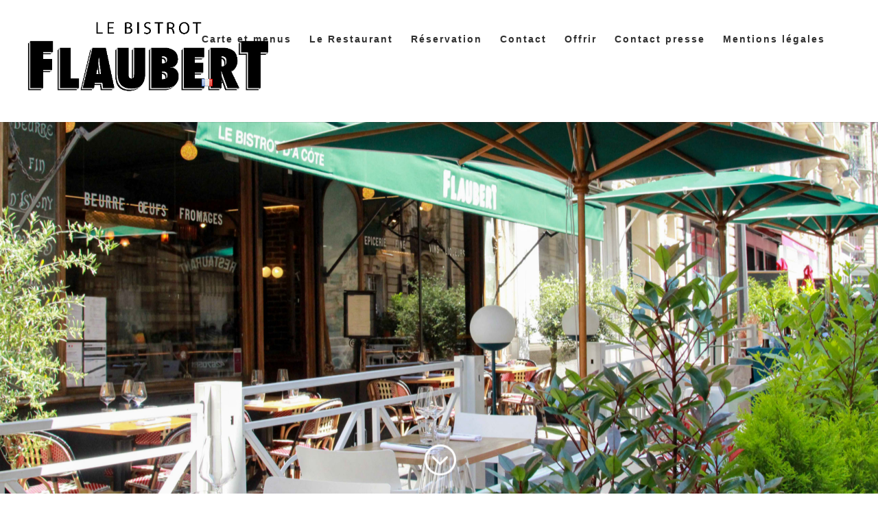

--- FILE ---
content_type: text/css
request_url: http://www.bistrotflaubert.com/wp-content/et-cache/223/et-core-unified-deferred-223.min.css?ver=1747665191
body_size: 2741
content:
@font-face{font-family:"Helvica Neue lt";font-display:swap;src:url("https://www.bistrotflaubert.com/wp-content/uploads/et-fonts/HelveticaNeueLt.ttf") format("truetype")}@font-face{font-family:"helvicaneue medium";font-display:swap;src:url("https://www.bistrotflaubert.com/wp-content/uploads/et-fonts/HelveticaNeue-Medium.ttf") format("truetype")}.et_pb_fullwidth_header_0.et_pb_fullwidth_header .header-content h1,.et_pb_fullwidth_header_0.et_pb_fullwidth_header .header-content h2.et_pb_module_header,.et_pb_fullwidth_header_0.et_pb_fullwidth_header .header-content h3.et_pb_module_header,.et_pb_fullwidth_header_0.et_pb_fullwidth_header .header-content h4.et_pb_module_header,.et_pb_fullwidth_header_0.et_pb_fullwidth_header .header-content h5.et_pb_module_header,.et_pb_fullwidth_header_0.et_pb_fullwidth_header .header-content h6.et_pb_module_header{font-family:'Montserrat',Helvetica,Arial,Lucida,sans-serif;font-weight:700;text-transform:uppercase;font-size:18px;letter-spacing:2px;text-align:left}.et_pb_fullwidth_header_0.et_pb_fullwidth_header .et_pb_header_content_wrapper{font-family:'Montserrat',Helvetica,Arial,Lucida,sans-serif;font-weight:500;font-size:17px;line-height:2.2em;text-shadow:0em 0.1em 0.1em rgba(0,0,0,0.4)}.et_pb_fullwidth_header_0.et_pb_fullwidth_header .et_pb_fullwidth_header_subhead{font-family:'Playfair Display',Georgia,"Times New Roman",serif;font-weight:900;font-size:53px;line-height:1.5em;text-shadow:0em 0.1em 0.1em rgba(0,0,0,0.4)}.et_pb_fullwidth_header.et_pb_fullwidth_header_0{background-image:url(https://www.bistrotflaubert.com/wp-content/uploads/2024/04/Terrasse-@BistrotFlaubert-5-scaled.jpg);background-color:#ffffff}body #page-container .et_pb_section .et_pb_fullwidth_header_0 .et_pb_button_one.et_pb_button,body .pum-container .et_pb_section .et_pb_fullwidth_header_0 .et_pb_button_one.et_pb_button{border-width:0px!important;font-size:14px;font-family:'Montserrat',Helvetica,Arial,Lucida,sans-serif!important;background-color:#000000}body #page-container .et_pb_section .et_pb_fullwidth_header_0 .et_pb_button_one.et_pb_button:hover,body .pum-container .et_pb_section .et_pb_fullwidth_header_0 .et_pb_button_one.et_pb_button:hover{padding-right:0.7em;padding-left:2em}body #page-container .et_pb_section .et_pb_fullwidth_header_0 .et_pb_button_one.et_pb_button:after,body .pum-container .et_pb_section .et_pb_fullwidth_header_0 .et_pb_button_one.et_pb_button:after{display:none}body #page-container .et_pb_section .et_pb_fullwidth_header_0 .et_pb_button_one.et_pb_button:before,body .pum-container .et_pb_section .et_pb_fullwidth_header_0 .et_pb_button_one.et_pb_button:before{font-family:ETmodules!important;font-weight:400!important;font-size:1.6em;opacity:0;display:inline-block}body #page-container .et_pb_section .et_pb_fullwidth_header_0 .et_pb_button_one.et_pb_button:hover:before,body .pum-container .et_pb_section .et_pb_fullwidth_header_0 .et_pb_button_one.et_pb_button:hover:before{opacity:1}body.et_button_custom_icon #page-container .et_pb_button_0:after,body.et_button_custom_icon #page-container .et_pb_fullwidth_header_0 .et_pb_button_one.et_pb_button:before{font-size:14px}.et_pb_slider_0,.et_pb_fullwidth_header_0 .et_pb_button_one{box-shadow:6px 6px 18px 0px rgba(0,0,0,0.3)}.et_pb_fullwidth_header_0.et_pb_fullwidth_header .et_pb_fullwidth_header_scroll a .et-pb-icon{color:#ffffff}.et_pb_fullwidth_header_0.et_pb_fullwidth_header .et_pb_fullwidth_header_container .header-content{max-width:45%}div.et_pb_section.et_pb_section_1{background-image:radial-gradient(circle at center,rgba(37,15,5,0.75) 0%,rgba(37,15,5,0) 100%)!important}.et_pb_section_1.et_pb_section{padding-top:50px;padding-right:0px;padding-bottom:50px;padding-left:0px;background-color:rgba(0,0,0,0)!important}.et_pb_row_0{background-color:rgba(0,0,0,0.75);box-shadow:inset 0px 0px 18px 0px rgba(0,0,0,0.3)}.et_pb_row_0.et_pb_row{padding-top:20px!important;padding-right:20px!important;padding-bottom:20px!important;padding-left:20px!important;padding-top:20px;padding-right:20px;padding-bottom:20px;padding-left:20px}.et_pb_text_0 h3{font-family:'helvicaneue medium',Helvetica,Arial,Lucida,sans-serif;font-weight:700;text-transform:uppercase;font-size:15px;color:#ffffff!important;letter-spacing:2px;line-height:1.3em;text-shadow:0em 0.1em 0.1em rgba(0,0,0,0.4)}.et_pb_text_0{margin-bottom:12px!important}.et_pb_divider_0{margin-bottom:10px!important;width:2%;max-width:60px}.et_pb_divider_0:before,.et_pb_divider_1:before,.et_pb_divider_5:before,.et_pb_divider_3:before,.et_pb_divider_4:before{border-top-color:#006a5f;border-top-width:2px}.et_pb_text_3.et_pb_text,.et_pb_text_1.et_pb_text,.et_pb_text_4.et_pb_text,.et_pb_text_5.et_pb_text,.et_pb_text_6.et_pb_text{color:#ffffff!important}.et_pb_text_1{line-height:1.8em;font-family:'Helvica Neue lt',Helvetica,Arial,Lucida,sans-serif;font-weight:700;letter-spacing:1px;line-height:1.8em;text-shadow:0em 0.1em 0.1em rgba(0,0,0,0.4);margin-left:-1px!important;max-width:700px}.et_pb_button_0_wrapper .et_pb_button_0,.et_pb_button_0_wrapper .et_pb_button_0:hover{padding-top:1px!important;padding-bottom:1px!important}body #page-container .et_pb_section .et_pb_button_0,body .pum-container .et_pb_section .et_pb_button_0{color:#000000!important;border-width:1px!important;border-radius:10px;font-size:14px;font-family:'Helvica Neue lt',Helvetica,Arial,Lucida,sans-serif!important;background-color:#FFFFFF}body #page-container .et_pb_section .et_pb_button_0:after,body .pum-container .et_pb_section .et_pb_button_0:after,body #page-container .et_pb_section .et_pb_button_1:after,body .pum-container .et_pb_section .et_pb_button_1:after{font-size:1.6em}body #page-container .et_pb_section .et_pb_button_0:hover,body .pum-container .et_pb_section .et_pb_button_0:hover{background-image:initial;background-color:#006a5f}.et_pb_button_0,.et_pb_slider .et_pb_slide_0.et_pb_slide .et_pb_more_button.et_pb_button{transition:background-color 300ms ease 0ms}.et_pb_button_2,.et_pb_button_2:after,.et_pb_button_1,.et_pb_button_1:after,.et_pb_button_0,.et_pb_button_0:after{transition:all 300ms ease 0ms}body #page-container .et_pb_section .et_pb_slider .et_pb_slide_1.et_pb_slide .et_pb_more_button.et_pb_button,body .pum-container .et_pb_section .et_pb_slider .et_pb_slide_1.et_pb_slide .et_pb_more_button.et_pb_button,body #page-container .et_pb_section .et_pb_slider .et_pb_slide_2.et_pb_slide .et_pb_more_button.et_pb_button,body .pum-container .et_pb_section .et_pb_slider .et_pb_slide_2.et_pb_slide .et_pb_more_button.et_pb_button{color:rgba(0,0,0,0)!important}.et_pb_slider_0.et_pb_slider{overflow-x:hidden;overflow-y:hidden}div.et_pb_section.et_pb_section_2,div.et_pb_section.et_pb_section_3{background-blend-mode:color;background-image:url(https://www.bistrotflaubert.com/wp-content/uploads/2023/01/Salle-©MaelleSaliou-2-2.jpg)!important}.et_pb_section_3,.et_pb_section_2{min-height:552px}.et_pb_section_2.et_pb_section{padding-top:60px;padding-right:0px;padding-bottom:60px;padding-left:0px;margin-bottom:-3px}.et_pb_section_3.et_pb_section{padding-top:60px;padding-right:0px;padding-bottom:60px;padding-left:0px;margin-bottom:-3px;background-color:rgba(0,0,0,0)!important}.et_pb_row_1{min-height:560.8px}.et_pb_row_1.et_pb_row{padding-top:0px!important;padding-bottom:0px!important;padding-top:0px;padding-bottom:0px}.et_pb_text_7,.et_pb_text_2{line-height:1.3em;font-family:'Playfair Display',Georgia,"Times New Roman",serif;font-size:30px;line-height:1.3em;padding-bottom:30px!important;margin-top:-10px!important;margin-bottom:-10px!important;max-width:400px}.et_pb_text_2 h3,.et_pb_text_7 h3,.et_pb_text_8 h3{font-family:'Helvica Neue lt',Helvetica,Arial,Lucida,sans-serif;font-size:20px;line-height:1.3em}.et_pb_text_8 h5,.et_pb_text_2 h5,.et_pb_text_7 h5{font-size:15px}.et_pb_text_5,.et_pb_text_4,.et_pb_text_6,.et_pb_text_3{line-height:1.9em;font-family:'Helvica Neue lt',Helvetica,Arial,Lucida,sans-serif;font-size:12px;letter-spacing:1px;line-height:1.9em;margin-top:12px!important;margin-bottom:12px!important}.et_pb_text_3 h3,.et_pb_text_4 h3,.et_pb_text_5 h3,.et_pb_text_6 h3{font-family:'Helvica Neue lt',Helvetica,Arial,Lucida,sans-serif;font-size:15px;color:#FFFFFF!important;letter-spacing:2px}.et_pb_text_3 h4{font-family:'copper-regular',sans-serif;font-size:12px;color:#FFFFFF!important;letter-spacing:1px}.et_pb_divider_5,.et_pb_divider_1{width:2%;max-width:81%}.et_pb_divider_2{height:2px;margin-top:-31px!important;margin-bottom:0px!important;width:2%;max-width:400px}.et_pb_text_4 h4{font-family:'Helvica Neue lt',Helvetica,Arial,Lucida,sans-serif;font-size:13px;color:#FFFFFF!important;letter-spacing:1px}.et_pb_divider_3{margin-bottom:-5px!important;width:2%;max-width:81%}.et_pb_text_5 h4,.et_pb_text_6 h4{font-family:'Helvica Neue lt',Helvetica,Arial,Lucida,sans-serif;font-size:12px;color:#FFFFFF!important;letter-spacing:1px}.et_pb_divider_4{margin-bottom:-12px!important;width:2%;max-width:81%}.et_pb_divider_6{height:2px;margin-top:-28px!important;margin-bottom:0px!important;width:2%;max-width:400px}.et_pb_button_1_wrapper .et_pb_button_1,.et_pb_button_1_wrapper .et_pb_button_1:hover{padding-top:6px!important;padding-bottom:6px!important}body #page-container .et_pb_section .et_pb_button_1,body .pum-container .et_pb_section .et_pb_button_1{color:#000000!important;border-width:0px!important;border-color:#FFFFFF;border-radius:5px;letter-spacing:2px;font-size:13px;font-family:'Helvica Neue lt',Helvetica,Arial,Lucida,sans-serif!important;text-transform:uppercase!important;background-color:#FFFFFF}body #page-container .et_pb_section .et_pb_button_1:hover,body .pum-container .et_pb_section .et_pb_button_1:hover{color:#ffffff!important;border-color:rgba(37,15,5,0.75)!important;background-image:initial;background-color:#006a5f}body.et_button_custom_icon #page-container .et_pb_button_1:after{font-size:13px}.et_pb_button_1{transition:color 300ms ease 0ms,background-color 300ms ease 0ms,border 300ms ease 0ms}body #page-container .et_pb_section .et_pb_button_2,body .pum-container .et_pb_section .et_pb_button_2{color:#000000!important;border-width:2px!important;border-color:#FFFFFF;border-radius:0px;letter-spacing:1px;font-size:13px;font-family:'Helvica Neue lt',Helvetica,Arial,Lucida,sans-serif!important;text-transform:uppercase!important;background-color:#FFFFFF}body #page-container .et_pb_section .et_pb_button_2:hover,body .pum-container .et_pb_section .et_pb_button_2:hover{border-radius:0px!important;letter-spacing:2px!important;background-image:initial;background-color:#006a5f}body #page-container .et_pb_section .et_pb_button_2,body #page-container .et_pb_section .et_pb_button_2:hover,body .pum-container .et_pb_section .et_pb_button_2,body .pum-container .et_pb_section .et_pb_button_2:hover{padding:0.3em 1em!important}body #page-container .et_pb_section .et_pb_button_2:before,body #page-container .et_pb_section .et_pb_button_2:after,body .pum-container .et_pb_section .et_pb_button_2:before,body .pum-container .et_pb_section .et_pb_button_2:after{display:none!important}.et_pb_button_2{transition:background-color 300ms ease 0ms,border-radius 300ms ease 0ms,letter-spacing 300ms ease 0ms}.et_pb_divider_7{margin-top:19px!important;margin-bottom:20px!important}.et_pb_text_8{line-height:1.3em;font-family:'Helvica Neue lt',Helvetica,Arial,Lucida,sans-serif;font-size:15px;line-height:1.3em;padding-bottom:30px!important;margin-top:10px!important;margin-bottom:-30px!important;max-width:400px}.et_pb_section_5,.et_pb_section_4{min-height:88px}.et_pb_section_4.et_pb_section{padding-top:1px;padding-bottom:1px;margin-bottom:-11px}.et_pb_section_5.et_pb_section{padding-top:1px;padding-bottom:1px;margin-bottom:-11px;background-color:#ffffff!important}.et_pb_row_2{min-height:33px}.et_pb_row_2.et_pb_row{padding-top:1px!important;padding-bottom:3px!important;margin-top:25px!important;margin-right:auto!important;margin-bottom:-4px!important;margin-left:auto!important;padding-top:1px;padding-bottom:3px}.et_pb_row_2,body #page-container .et-db #et-boc .et-l .et_pb_row_2.et_pb_row,body.et_pb_pagebuilder_layout.single #page-container #et-boc .et-l .et_pb_row_2.et_pb_row,body.et_pb_pagebuilder_layout.single.et_full_width_page #page-container #et-boc .et-l .et_pb_row_2.et_pb_row,.et_pb_row_2,body .pum-container .et-db #et-boc .et-l .et_pb_row_2.et_pb_row,body.et_pb_pagebuilder_layout.single #page-container #et-boc .et-l .et_pb_row_2.et_pb_row,body.et_pb_pagebuilder_layout.single.et_full_width_page #page-container #et-boc .et-l .et_pb_row_2.et_pb_row,.et_pb_row_2,body #page-container .et-db .pum .et-l .et_pb_row_2.et_pb_row,body.et_pb_pagebuilder_layout.single #page-container #et-boc .et-l .et_pb_row_2.et_pb_row,body.et_pb_pagebuilder_layout.single.et_full_width_page #page-container #et-boc .et-l .et_pb_row_2.et_pb_row,.et_pb_row_2,body .pum-container .et-db .pum .et-l .et_pb_row_2.et_pb_row,body.et_pb_pagebuilder_layout.single #page-container #et-boc .et-l .et_pb_row_2.et_pb_row,body.et_pb_pagebuilder_layout.single.et_full_width_page #page-container #et-boc .et-l .et_pb_row_2.et_pb_row{width:95%;max-width:2560px}.et_pb_menu_0.et_pb_menu ul li a{font-size:16px}.et_pb_menu_0.et_pb_menu{background-color:#ffffff}.et_pb_menu_0.et_pb_menu .nav li ul,.et_pb_menu_0.et_pb_menu .et_mobile_menu,.et_pb_menu_0.et_pb_menu .et_mobile_menu ul{background-color:#ffffff!important}.et_pb_menu_0 .et_pb_menu_inner_container>.et_pb_menu__logo-wrap,.et_pb_menu_0 .et_pb_menu__logo-slot{width:auto;max-width:100%}.et_pb_menu_0 .et_pb_menu_inner_container>.et_pb_menu__logo-wrap .et_pb_menu__logo img,.et_pb_menu_0 .et_pb_menu__logo-slot .et_pb_menu__logo-wrap img{height:auto;max-height:none}.et_pb_menu_0 .et_pb_menu__icon.et_pb_menu__search-button,.et_pb_menu_0 .et_pb_menu__icon.et_pb_menu__close-search-button,.et_pb_menu_0 .mobile_nav .mobile_menu_bar:before,.et_pb_menu_0 .et_pb_menu__icon.et_pb_menu__cart-button{color:#f2f2f2}.et_pb_column_0{padding-top:60px}.et_pb_slider .et_pb_slide_2.et_pb_slide .et_pb_slide_description .et_pb_slide_title,.et_pb_slider .et_pb_slide_1.et_pb_slide .et_pb_slide_description .et_pb_slide_title,.et_pb_slider .et_pb_slide_0.et_pb_slide .et_pb_slide_description .et_pb_slide_title,.et_pb_slider.et_pb_module .et_pb_slide_0.et_pb_slide .et_pb_slide_description .et_pb_slide_content,.et_pb_slider.et_pb_module .et_pb_slide_2.et_pb_slide .et_pb_slide_description .et_pb_slide_content,.et_pb_slider.et_pb_module .et_pb_slide_1.et_pb_slide .et_pb_slide_description .et_pb_slide_content{color:rgba(0,0,0,0)!important}.et_pb_slider .et_pb_slide_0{background-image:url(https://www.bistrotflaubert.com/wp-content/uploads/2025/05/Theo-Henry@Bistrot-Flaubert-e1747660175568.jpg)}body #page-container .et_pb_section .et_pb_slider .et_pb_slide_0.et_pb_slide .et_pb_more_button.et_pb_button,body .pum-container .et_pb_section .et_pb_slider .et_pb_slide_0.et_pb_slide .et_pb_more_button.et_pb_button{color:rgba(0,0,0,0)!important;background-color:rgba(0,0,0,0)}body #page-container .et_pb_section .et_pb_slider .et_pb_slide_0.et_pb_slide .et_pb_more_button.et_pb_button:hover,body .pum-container .et_pb_section .et_pb_slider .et_pb_slide_0.et_pb_slide .et_pb_more_button.et_pb_button:hover{background-image:initial;background-color:rgba(0,0,0,0)}.et_pb_slider .et_pb_slide_1{background-image:url(https://www.bistrotflaubert.com/wp-content/uploads/2025/02/Boeuf-Rossini-cebettes-tombees-puree-de-pommes-de-terre-©Julie-Limont-3-scaled-e1739785105811.jpg)}.et_pb_slider .et_pb_slide_2{background-image:url(https://www.bistrotflaubert.com/wp-content/uploads/2025/02/Vol-au-vent-ris-de-veau-sauce-poulette-au-vin-jaune-quenelle-de-volaille-et-champignons-de-Paris©Julie-Limo-9-scaled.jpg)}.et_pb_column_2,.et_pb_column_3{background-color:rgba(0,0,0,0.75);padding-top:25px;padding-right:5%;padding-bottom:25px;padding-left:5%}.et_pb_divider_0.et_pb_module{margin-left:0px!important;margin-right:auto!important}.et_pb_text_7.et_pb_module,.et_pb_text_2.et_pb_module,.et_pb_text_8.et_pb_module,.et_pb_divider_2.et_pb_module,.et_pb_divider_3.et_pb_module,.et_pb_divider_4.et_pb_module,.et_pb_divider_5.et_pb_module,.et_pb_divider_6.et_pb_module,.et_pb_divider_1.et_pb_module{margin-left:auto!important;margin-right:auto!important}@media only screen and (max-width:980px){body #page-container .et_pb_section .et_pb_fullwidth_header_0 .et_pb_button_one.et_pb_button:before,body .pum-container .et_pb_section .et_pb_fullwidth_header_0 .et_pb_button_one.et_pb_button:before,body #page-container .et_pb_section .et_pb_button_0:after,body .pum-container .et_pb_section .et_pb_button_0:after,body #page-container .et_pb_section .et_pb_button_1:after,body .pum-container .et_pb_section .et_pb_button_1:after{display:inline-block;opacity:0}body #page-container .et_pb_section .et_pb_fullwidth_header_0 .et_pb_button_one.et_pb_button:hover:before,body .pum-container .et_pb_section .et_pb_fullwidth_header_0 .et_pb_button_one.et_pb_button:hover:before,body #page-container .et_pb_section .et_pb_button_0:hover:after,body .pum-container .et_pb_section .et_pb_button_0:hover:after,body #page-container .et_pb_section .et_pb_button_1:hover:after,body .pum-container .et_pb_section .et_pb_button_1:hover:after{opacity:1}body #page-container .et_pb_section .et_pb_slider .et_pb_slide_0.et_pb_slide .et_pb_more_button.et_pb_button:after,body .pum-container .et_pb_section .et_pb_slider .et_pb_slide_0.et_pb_slide .et_pb_more_button.et_pb_button:after,body #page-container .et_pb_section .et_pb_slider .et_pb_slide_1.et_pb_slide .et_pb_more_button.et_pb_button:after,body .pum-container .et_pb_section .et_pb_slider .et_pb_slide_1.et_pb_slide .et_pb_more_button.et_pb_button:after,body #page-container .et_pb_section .et_pb_slider .et_pb_slide_2.et_pb_slide .et_pb_more_button.et_pb_button:after,body .pum-container .et_pb_section .et_pb_slider .et_pb_slide_2.et_pb_slide .et_pb_more_button.et_pb_button:after{opacity:0}}@media only screen and (min-width:768px) and (max-width:980px){.et_pb_divider_2,.et_pb_divider_6{display:none!important}}@media only screen and (max-width:767px){body #page-container .et_pb_section .et_pb_fullwidth_header_0 .et_pb_button_one.et_pb_button:before,body .pum-container .et_pb_section .et_pb_fullwidth_header_0 .et_pb_button_one.et_pb_button:before,body #page-container .et_pb_section .et_pb_button_0:after,body .pum-container .et_pb_section .et_pb_button_0:after,body #page-container .et_pb_section .et_pb_button_1:after,body .pum-container .et_pb_section .et_pb_button_1:after{display:inline-block;opacity:0}body #page-container .et_pb_section .et_pb_fullwidth_header_0 .et_pb_button_one.et_pb_button:hover:before,body .pum-container .et_pb_section .et_pb_fullwidth_header_0 .et_pb_button_one.et_pb_button:hover:before,body #page-container .et_pb_section .et_pb_button_0:hover:after,body .pum-container .et_pb_section .et_pb_button_0:hover:after,body #page-container .et_pb_section .et_pb_button_1:hover:after,body .pum-container .et_pb_section .et_pb_button_1:hover:after{opacity:1}body #page-container .et_pb_section .et_pb_slider .et_pb_slide_0.et_pb_slide .et_pb_more_button.et_pb_button:after,body .pum-container .et_pb_section .et_pb_slider .et_pb_slide_0.et_pb_slide .et_pb_more_button.et_pb_button:after,body #page-container .et_pb_section .et_pb_slider .et_pb_slide_1.et_pb_slide .et_pb_more_button.et_pb_button:after,body .pum-container .et_pb_section .et_pb_slider .et_pb_slide_1.et_pb_slide .et_pb_more_button.et_pb_button:after,body #page-container .et_pb_section .et_pb_slider .et_pb_slide_2.et_pb_slide .et_pb_more_button.et_pb_button:after,body .pum-container .et_pb_section .et_pb_slider .et_pb_slide_2.et_pb_slide .et_pb_more_button.et_pb_button:after{opacity:0}.et_pb_divider_2,.et_pb_divider_6{display:none!important}}